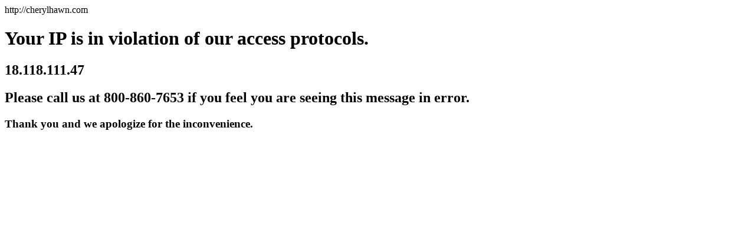

--- FILE ---
content_type: text/html;charset=UTF-8
request_url: http://cherylhawn.com/index.cfm?fuseaction=property-details&proptype=res-res&mls=1651896
body_size: 316
content:
http://cherylhawn.com 
	<h1>Your IP is in violation of our access protocols.</h1>
	<h2>18.118.111.47</h2>
	<h2>Please call us at 800-860-7653 if you feel you are seeing this message in error.</h2>
	<h3>Thank you and we apologize for the inconvenience.</h3>
	
	